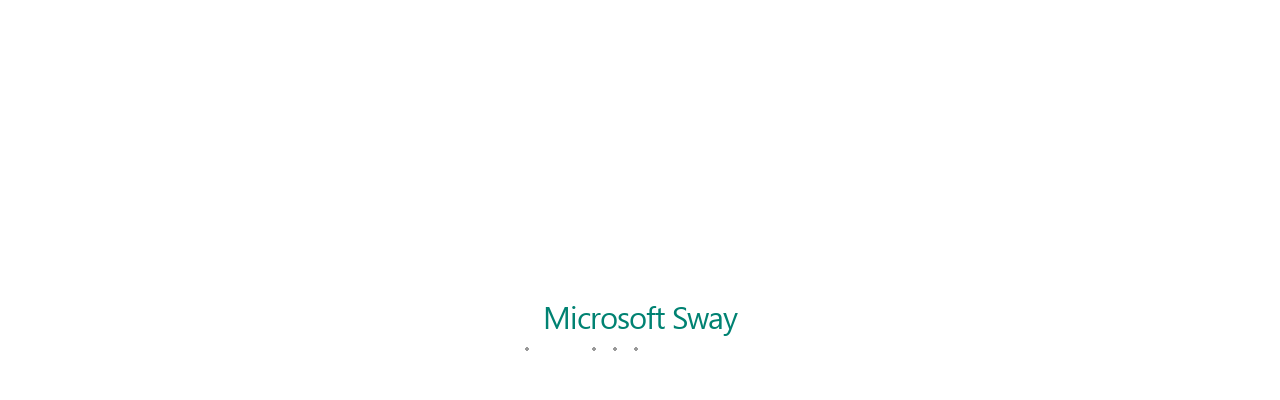

--- FILE ---
content_type: application/javascript
request_url: https://eus-cdn.sway.static.microsoft/161971440101_Content/Preload.js
body_size: 4259
content:
var StoryApp;!function(e){!function(e){var t=function(){function e(t){void 0===t&&(t={}),this.check=t.check||e.defaultCheck,this.clearInterval=t.clearInterval||function(e){return window.clearInterval(e)},this.setInterval=t.setInterval||function(e,t){return setInterval(e,t)},this.additionalCheck=function(){return!0}}return e.prototype.wait=function(){var t=this;if(this.check()&&this.additionalCheck())return $.Deferred().resolve().promise();var r=1,o=$.Deferred(),n=this.setInterval(function(){return t.check()&&t.additionalCheck()?(t.clearInterval(n),void o.resolve()):r===e.maximumTries?(t.clearInterval(n),void o.reject(new Error("document.body is not defined"))):void(r+=1)},e.intervalDelay);return o.promise()},e.prototype.setAdditionalCheck=function(e){this.additionalCheck=e},e.defaultCheck=function(){return!!document.body},e.maximumTries=10,e.intervalDelay=35,e}();e.BodyWaiter=t}(e.Preload||(e.Preload={}))}(StoryApp||(StoryApp={}));var StoryApp;!function(e){!function(e){!function(e){var t=function(){function e(){}return e.prototype.execute=function(e){return $.when.apply($,e.map(function(e){return e()}))},e}();e.ParallelLoadExecutionStyle=t}(e.LoadExecutionStyles||(e.LoadExecutionStyles={}))}(e.Preload||(e.Preload={}))}(StoryApp||(StoryApp={}));var StoryApp;!function(e){!function(e){!function(e){var t=function(){function e(){}return e.prototype.execute=function(e){if(0===e.length)return $.when();for(var t=$.when({state:0}),r=0,o=e;r<o.length;r++)!function(e){t=t.then(function(t){return void 0!==t&&0!==t.state?$.when():e()})}(o[r]);return t},e}();e.SeriesLoadExecutionStyle=t}(e.LoadExecutionStyles||(e.LoadExecutionStyles={}))}(e.Preload||(e.Preload={}))}(StoryApp||(StoryApp={}));var StoryApp;!function(e){!function(e){var t=function(){function t(t){this.actionScheduler=t.actionScheduler,this.bodyWaiter=t.bodyWaiter||new e.BodyWaiter,this.loadExecutionStyle=t.executionStyle,this.events=t.events,this.factory=t.factory,this.preloadUrls=t.preloadUrls,this.resourceIdentifierStore=t.resourceIdentifierStore,this.urlParser=new e.Resources.ResourceUrlParser}return t.prototype.loadResources=function(e){var t=this;if(this.pendingLoad)throw new Error("Cannot start loading resources multiple times.");e&&this.bodyWaiter.setAdditionalCheck(e);for(var r=0,o=this.preloadUrls;r<o.length;r++){var n=o[r];this.resourceIdentifierStore.addResource(this.resourceIdentifierStore.resolveIdentifier(n.path),this.urlParser.parse(n.path,n.resourceType))}return this.pendingLoad=this.loadExecutionStyle.execute(this.preloadUrls.map(function(e){return function(){return t.loadResource(e.path)}}))},t.prototype.queueOnLoad=function(){var e=this;if(!this.pendingLoad)throw new Error("Cannot queue load before starting loading.");return this.pendingBodyReadiness?this.pendingBodyReadiness:this.pendingBodyReadiness=this.pendingLoad.then(function(){return e.waitForBody()})},t.prototype.waitForBody=function(){var e=this,t=$.Deferred();return this.actionScheduler(function(){e.bodyWaiter.wait().then(function(){t.resolve()})}),t.promise()},t.prototype.loadResource=function(e){var t=this,r=this.resourceIdentifierStore.resolveIdentifier(e);return this.factory.loadResource(r).then(function(r){return 1===r.state?t.events.onContentError(r.error,e):0===r.state&&t.events.onContentLoad(),r})},t}();e.LoadDriver=t}(e.Preload||(e.Preload={}))}(StoryApp||(StoryApp={}));var StoryApp;!function(e){!function(e){!function(e){function t(e){return function(t){var r=$.Deferred();return setTimeout(r.resolve,Math.pow(e,t)),r.promise()}}e.createDoublingTimeoutGenerator=t}(e.Resources||(e.Resources={}))}(e.Preload||(e.Preload={}))}(StoryApp||(StoryApp={}));var StoryApp;!function(e){!function(e){!function(e){var t=function(){function e(){}return e.prototype.parse=function(t,r){if(0!==r)return{type:r,url:t};var o=t.lastIndexOf("."),n=t.substring(o+1),i=e.extensionTypes[n];if(void 0===i)throw new Error("Unknown resource extension: '"+t+"'.");return{type:i,url:t}},e.extensionTypes={css:4,js:3},e}();e.ResourceUrlParser=t}(e.Resources||(e.Resources={}))}(e.Preload||(e.Preload={}))}(StoryApp||(StoryApp={}));var StoryApp;!function(e){!function(e){!function(e){var t=function(){function e(e){this.check=e}return e.prototype.verify=function(e){return this.check()?e:{error:"Couldn't find required global script.",state:1}},e}();e.PostWindowState=t}(e.Resources||(e.Resources={}))}(e.Preload||(e.Preload={}))}(StoryApp||(StoryApp={}));var StoryApp;!function(e){!function(e){!function(e){var t=function(){function e(e){this.alreadyLoaded=e}return e.prototype.getResult=function(){return{state:0}},e}();e.PreviousWindowState=t}(e.Resources||(e.Resources={}))}(e.Preload||(e.Preload={}))}(StoryApp||(StoryApp={}));var StoryApp;!function(e){!function(e){!function(e){var t=function(){function e(e){this.prefix=e.prefix,this.suffix=e.suffix}return e.prototype.resolve=function(e,t){return/^(([a-zA-Z][a-zA-Z0-9+-.]*:)|\/)/i.test(e)||(e=this.prefix+e),e+(this.suffix||"")+(t||"")},e}();e.UrlResolver=t}(e.Resources||(e.Resources={}))}(e.Preload||(e.Preload={}))}(StoryApp||(StoryApp={}));var StoryApp;!function(e){!function(e){!function(e){var t,r=window.CommonSettings||{},o=-1===window.location.search.indexOf("minify=true")&&"DevFabric"===r.EnvironmentName||-1!==window.location.search.indexOf("minify=false")&&"Int"===r.EnvironmentName,n=o?r.NoCdnContentBaseUrl:r.ContentBaseUrl,i=new e.UrlResolver({prefix:n.replace(/\d*_/g,""),suffix:o?"_debug":""}),s=new e.UrlResolver({prefix:n,suffix:o?"_debug":""});e.StaticResources=(t={},t[0]={dependencies:[1,2],type:0,url:""},t[1]={type:4,url:r.AMSVideoPlayerCSSlink},t[2]={type:3,url:r.AMSVideoPlayerJSlink},t[3]={type:3,url:s.resolve("Careers",".js")},t[4]={type:3,url:s.resolve("common_raw",".js")},t[5]={settings:{delay:2e3},type:0,url:""},t[6]={type:3,url:i.resolve("Hammer-2.0.4",".js")},t[7]={type:3,url:i.resolve("intersection-observer-0.5.0",".js")},t[9]={dependencies:[11,10],type:0,url:""},t[11]={type:4,url:i.resolve("jquery-ui-1.13.3-custom",".css")},t[10]={type:3,url:i.resolve("jquery-ui-1.13.3-custom",".js")},t[12]={type:3,previousState:new e.PreviousWindowState(function(){return void 0!==window.LivingImage}),url:s.resolve("Living",".js")},t[13]={type:3,previousState:new e.PreviousWindowState(function(){return void 0!==window.Type&&void 0!==window.Type.prototype&&void 0!==window.Type.prototype.registerEnum}),url:i.resolve(r.UseMicrosoftAjaxLite?"MicrosoftAjaxLite":"MicrosoftAjax",".js")},t[14]={dependencies:[17],settings:{paths:{vs:n+"monaco-editor"}},type:2,url:"vs/editor/editor.main"},t[15]={dependencies:[5],type:3,url:s.resolve("feedback/OfficeBrowserFeedback",".js")},t[16]={type:3,url:s.resolve("OsfRuntimeSwayWeb",".js")},t[18]={type:3,url:i.resolve("recorder-0.1.0",".js")},t[17]={type:3,url:n+"monaco-editor/loader.js"},t[19]={dependencies:[13],postState:new e.PostWindowState(function(){return void 0!==window.RTE}),previousState:new e.PreviousWindowState(function(){return void 0!==window.RTE}),type:3,url:s.resolve(r.UseMicrosoftRteLite?"StoryPageEdit_Lite_raw":"StoryPageEdit_raw",".js")},t[20]={postState:new e.PostWindowState(function(){return void 0!==window.twttr}),type:3,url:"//static.ads-twitter.com/oct.js"},t[21]={settings:{scopedCallback:{name:"onYouTubeIframeAPIReady",scope:window}},type:3,url:"https://www.youtube.com/iframe_api"},t),e.delayedResources=[4,6,15],r.ShowCareersConsoleLogs&&"Mobile"!==r.ClientDevice&&"Production"===r.EnvironmentName&&"en-us"===r.UserLocaleString&&e.delayedResources.push(3)}(e.Resources||(e.Resources={}))}(e.Preload||(e.Preload={}))}(StoryApp||(StoryApp={}));var StoryApp;!function(e){!function(e){!function(e){!function(e){var t=function(){function e(){}return e.prototype.load=function(e){return $.ajax(e.url,e.settings).then(function(e){return $.Deferred().resolve({data:e,state:0})}).fail(function(e){return $.Deferred().resolve({error:e.toString(),state:1})})},e}();e.AjaxLoadStrategy=t}(e.LoadStrategies||(e.LoadStrategies={}))}(e.Resources||(e.Resources={}))}(e.Preload||(e.Preload={}))}(StoryApp||(StoryApp={}));var StoryApp;!function(e){!function(e){!function(e){!function(e){var t=function(){function e(){}return e.prototype.load=function(e){var t=$.Deferred(),r=function(){t.resolve({state:0})};return e.settings&&e.settings.delay?(e.settings.scheduler||setTimeout)(r,e.settings.delay):r(),t.promise()},e}();e.NoneLoadStrategy=t}(e.LoadStrategies||(e.LoadStrategies={}))}(e.Resources||(e.Resources={}))}(e.Preload||(e.Preload={}))}(StoryApp||(StoryApp={}));var StoryApp;!function(e){!function(e){!function(e){!function(e){var t=function(){function e(e){this.wrappedStrategy=e}return e.prototype.load=function(e){var t=this;if(!e.settings||!e.settings.scopedCallback)return this.wrappedStrategy.load(e);var r=e.settings.scopedCallback,o=this.waitForScopedCallback(r);return this.wrappedStrategy.load(e).then(function(e){var n=function(){return t.disposeScopedCallback(r),e};return 1===e.state?n():o.then(n)})},e.prototype.waitForScopedCallback=function(e){var t=$.Deferred();return e.scope[e.name]=function(){return t.resolve()},t.promise()},e.prototype.disposeScopedCallback=function(e){delete e.scope[e.name]},e}();e.DomElementLoadStrategy=t}(e.LoadStrategies||(e.LoadStrategies={}))}(e.Resources||(e.Resources={}))}(e.Preload||(e.Preload={}))}(StoryApp||(StoryApp={}));var StoryApp;!function(e){!function(e){!function(e){!function(e){var t=function(){function e(){}return e.prototype.load=function(e){e.settings&&require.config(e.settings);var t=$.Deferred();return require([e.url],function(){t.resolve({state:0})},function(){t.resolve({state:1})}),t.promise()},e}();e.RequireJSLoadStrategy=t}(e.LoadStrategies||(e.LoadStrategies={}))}(e.Resources||(e.Resources={}))}(e.Preload||(e.Preload={}))}(StoryApp||(StoryApp={}));var StoryApp;!function(e){!function(e){!function(e){!function(e){var t=function(){function e(e){this.getDocumentBody=e}return e.prototype.load=function(e){var t=document.createElement("script"),r=$.Deferred(),o=function(e){return i({error:e.toString(),state:1})},n=function(){return i({state:0})},i=function(e){t.removeEventListener("error",o),t.removeEventListener("load",n),t.parentNode&&t.parentNode.removeChild(t),r.resolve(e)};t.addEventListener("error",o),t.addEventListener("load",n),t.async=!1,t.type="text/javascript";try{t.src=window.scriptUrlPolicy.createScriptURL(e.url)}catch(r){if(!("TrustedTypeValidationError"===r.name||r instanceof TypeError&&void 0===window.scriptUrlPolicy))throw r;t.src=e.url}return this.getDocumentBody().appendChild(t),r.promise()},e}();e.ScriptLoadStrategy=t}(e.LoadStrategies||(e.LoadStrategies={}))}(e.Resources||(e.Resources={}))}(e.Preload||(e.Preload={}))}(StoryApp||(StoryApp={}));var StoryApp;!function(e){!function(e){!function(e){!function(e){var t=function(){function e(e){this.getDocumentHead=e}return e.prototype.load=function(e){var t=document.createElement("link"),r=$.Deferred(),o=function(e){return i({error:e.toString(),state:1})},n=function(){return i({state:0})},i=function(e){t.removeEventListener("error",o),t.removeEventListener("load",n),r.resolve(e)};return t.addEventListener("error",o),t.addEventListener("load",n),t.type="text/css",t.rel="stylesheet",t.href=e.url,this.getDocumentHead().appendChild(t),r.promise()},e}();e.StyleLoadStrategy=t}(e.LoadStrategies||(e.LoadStrategies={}))}(e.Resources||(e.Resources={}))}(e.Preload||(e.Preload={}))}(StoryApp||(StoryApp={}));var StoryApp;!function(e){!function(e){!function(e){var t=function(){function e(e){this.highestResourceIdentifier=0,this.resolvedUrlIdentifiers={},this.resources=e;for(var t in e){var r=parseInt(t);this.resolvedUrlIdentifiers[e[t].url]=r,this.highestResourceIdentifier=Math.max(this.highestResourceIdentifier,r)}}return e.prototype.resolveIdentifier=function(e){return"string"==typeof e&&(e=this.getIdentifierForUrl(e)),e},e.prototype.addResource=function(e,t){this.resources[e]=t},e.prototype.getResource=function(e){var t=this.resources[e];if(!t)throw new Error("Unknown resource identifier: '"+e+"'.");return t},e.prototype.getIdentifierForUrl=function(e){return e in this.resolvedUrlIdentifiers?this.resolvedUrlIdentifiers[e]:this.resolvedUrlIdentifiers[e]=this.highestResourceIdentifier+=1},e}();e.ResourceIdentifierStore=t}(e.Resources||(e.Resources={}))}(e.Preload||(e.Preload={}))}(StoryApp||(StoryApp={}));var StoryApp;!function(e){!function(e){!function(e){var t=function(){function e(t){this.loadingState=0,this.attempts=0,this.maximumAttempts=t.maximumAttempts||e.defaultMaximumAttempts,this.registrations=t.registrations||{},this.resource=t.resource,this.retryTimeout=t.retryTimeout,this.strategy=t.strategy}return e.prototype.load=function(e){return 0!==this.loadingState?this.pendingPromise:this.pendingPromise=e?this.attemptLoadAfterDependencies(e):this.attemptLoad()},e.prototype.logIfError=function(e){return void 0===this.registrations.rethrowLogger?e():this.registrations.rethrowLogger.logIfError(e)},e.prototype.attemptLoadAfterDependencies=function(e){var t=this;return this.logIfError(function(){return t.loadingState=1,e.then(function(){for(var e=[],r=0;r<arguments.length;r++)e[r]=arguments[r];return t.logIfError(function(){for(var r=0,o=e;r<o.length;r++)if(1===o[r].state)return $.when({error:e,state:1});return t.attemptLoad()})})})},e.prototype.attemptLoad=function(){var e=this;return this.logIfError(function(){return e.resource.previousState&&e.resource.previousState.alreadyLoaded()?e.handleLoadResult(e.resource.previousState.getResult()):(e.attempts+=1,e.loadingState=2,e.strategy.load(e.resource).then(function(t){return e.logIfError(function(){return e.handleLoadResult(t)})}))})},e.prototype.handleLoadResult=function(e){return 0===e.state?this.onLoadComplete(e.data):this.onError(e.error)},e.prototype.onLoadComplete=function(e){this.registrations.logger&&this.registrations.logger.log({attempts:this.attempts,maximumAttempts:this.maximumAttempts,state:0,type:this.resource.type,url:this.resource.url});var t={data:e,state:0};if(!this.resource.postState||!this.resource.postState.verify)return this.finalizeCompletion(t);var r=this.resource.postState.verify(t);return 0===r.state?this.finalizeCompletion(r):this.onError(r.error)},e.prototype.finalizeCompletion=function(e){return this.resource.settings&&this.resource.settings.resetOnCompletion?(this.attempts=0,this.loadingState=0):this.loadingState=3,$.when(e)},e.prototype.onError=function(e){var t=this;return this.registrations.logger&&this.registrations.logger.log({attempts:this.attempts,error:e?e.message:"No error message found",maximumAttempts:this.maximumAttempts,state:1,type:this.resource.type,url:this.resource.url}),this.attempts>=this.maximumAttempts?(this.loadingState=4,$.when({error:e,state:1})):(this.loadingState=1,this.registrations.online&&!this.registrations.online.isClientOnline()?this.registrations.online.waitUntilClientIsOnline().then(function(){return t.attemptLoad()}):this.scheduleRetry(this.retryTimeout))},e.prototype.scheduleRetry=function(e){var t=this;return e(this.attempts).then(function(){return t.attemptLoad()})},e.defaultMaximumAttempts=15,e}();e.ResourceLoader=t}(e.Resources||(e.Resources={}))}(e.Preload||(e.Preload={}))}(StoryApp||(StoryApp={}));var StoryApp;!function(e){!function(e){!function(e){var t=function(){function t(e){this.registrations={},this.loadStrategies=e.loadStrategies,this.retryTimeoutGenerator=e.retryTimeoutGenerator}return t.prototype.setLoggerRegistration=function(e){this.registrations.logger=e},t.prototype.setLogIfErrorRegistration=function(e){this.registrations.rethrowLogger=e},t.prototype.setOnlineRegistration=function(e){this.registrations.online=e},t.prototype.create=function(t){return new e.ResourceLoader({registrations:this.registrations,resource:t,retryTimeout:this.retryTimeoutGenerator,strategy:this.loadStrategies[t.type]()})},t}();e.ResourceLoaderFactory=t}(e.Resources||(e.Resources={}))}(e.Preload||(e.Preload={}))}(StoryApp||(StoryApp={}));var StoryApp;!function(e){!function(e){!function(e){var t=function(){function e(e){this.loaders={},this.resourceLoaderFactory=e.resourceLoaderFactory,this.resourceIdentifierStore=e.resourceIdentifierStore}return e.prototype.loadResource=function(e){var t=this.getResource(e);if(this.loaders[e])return this.loaders[e].load();var r=this.resourceLoaderFactory.create(t);return this.loaders[e]=r,t.dependencies&&t.dependencies.length>0?r.load(this.loadDependencies(t,t.dependencies)):r.load()},e.prototype.getLoader=function(e){return this.loaders[e]},e.prototype.getResource=function(e){return this.resourceIdentifierStore.getResource(e)},e.prototype.loadDependencies=function(e,t){var r=this;return $.when.apply($,t.map(function(e){return r.loadResource(e)}))},e}();e.ResourceFactory=t}(e.Resources||(e.Resources={}))}(e.Preload||(e.Preload={}))}(StoryApp||(StoryApp={}));var StoryApp;!function(e){!function(e){function t(e,t){for(var r=[],o=0,n=e;o<n.length;o++){var i={path:n[o],resourceType:t};r.push(i)}return r}var r,o=e.Resources.LoadStrategies;e.resourceIdentifierStore=new e.Resources.ResourceIdentifierStore(e.Resources.StaticResources),e.resourceLoaderFactory=new e.Resources.ResourceLoaderFactory({loadStrategies:(r={},r[0]=function(){return new o.NoneLoadStrategy},r[1]=function(){return new o.AjaxLoadStrategy},r[2]=function(){return new o.RequireJSLoadStrategy},r[3]=function(){return new o.DomElementLoadStrategy(new o.ScriptLoadStrategy(function(){return document.body||document.head}))},r[4]=function(){return new o.DomElementLoadStrategy(new o.StyleLoadStrategy(function(){return document.head}))},r),retryTimeoutGenerator:e.Resources.createDoublingTimeoutGenerator(2)}),e.resourceFactory=new e.Resources.ResourceFactory({resourceLoaderFactory:e.resourceLoaderFactory,resourceIdentifierStore:e.resourceIdentifierStore}),e.driver=new e.LoadDriver({actionScheduler:$,events:window,executionStyle:new e.LoadExecutionStyles.ParallelLoadExecutionStyle,factory:e.resourceFactory,preloadUrls:t(window.PreloadUrls||[],0),resourceIdentifierStore:e.resourceIdentifierStore}),e.differentialDriver=new e.LoadDriver({actionScheduler:$,events:window,executionStyle:new e.LoadExecutionStyles.SeriesLoadExecutionStyle,factory:e.resourceFactory,preloadUrls:t(window.DifferentialUrls||[],0),resourceIdentifierStore:e.resourceIdentifierStore}),e.initializeUrls=t,e.driver.loadResources().then(function(){for(var t=0,r=e.Resources.delayedResources;t<r.length;t++){var o=r[t];e.resourceFactory.loadResource(o)}})}(e.Preload||(e.Preload={}))}(StoryApp||(StoryApp={}));